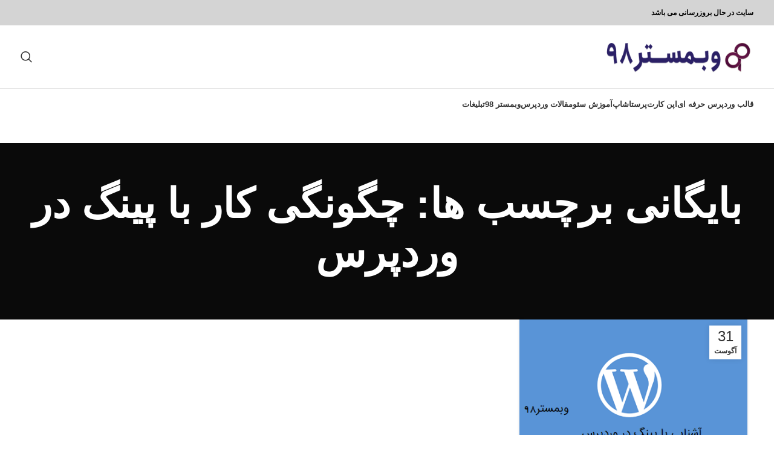

--- FILE ---
content_type: text/html; charset=UTF-8
request_url: https://webmaster98.com/tag/%DA%86%DA%AF%D9%88%D9%86%DA%AF%DB%8C-%DA%A9%D8%A7%D8%B1-%D8%A8%D8%A7-%D9%BE%DB%8C%D9%86%DA%AF-%D8%AF%D8%B1-%D9%88%D8%B1%D8%AF%D9%BE%D8%B1%D8%B3/
body_size: 11771
content:
<!DOCTYPE html><html dir="rtl" lang="fa-IR"><head><script data-no-optimize="1">var litespeed_docref=sessionStorage.getItem("litespeed_docref");litespeed_docref&&(Object.defineProperty(document,"referrer",{get:function(){return litespeed_docref}}),sessionStorage.removeItem("litespeed_docref"));</script> <meta charset="UTF-8"><link data-optimized="2" rel="stylesheet" href="https://webmaster98.com/wp-content/litespeed/css/b5e85514936c9117a1a1f8467b54bb49.css?ver=f513b" /><link rel="profile" href="https://gmpg.org/xfn/11"><link rel="pingback" href="https://webmaster98.com/xmlrpc.php"><meta name='robots' content='index, follow, max-image-preview:large, max-snippet:-1, max-video-preview:-1' /><title>چگونگی کار با پینگ در وردپرس | وبمستر 98</title><link rel="canonical" href="https://webmaster98.com/tag/چگونگی-کار-با-پینگ-در-وردپرس/" /><meta property="og:locale" content="fa_IR" /><meta property="og:type" content="article" /><meta property="og:title" content="بایگانی‌های چگونگی کار با پینگ در وردپرس" /><meta property="og:url" content="https://webmaster98.com/tag/چگونگی-کار-با-پینگ-در-وردپرس/" /><meta property="og:site_name" content="وبمستر 98" /><meta property="og:image" content="https://webmaster98.com/wp-content/uploads/webmaster.png" /><meta property="og:image:width" content="460" /><meta property="og:image:height" content="381" /><meta property="og:image:type" content="image/png" /><meta name="twitter:card" content="summary_large_image" /> <script type="application/ld+json" class="yoast-schema-graph">{"@context":"https://schema.org","@graph":[{"@type":"CollectionPage","@id":"https://webmaster98.com/tag/%da%86%da%af%d9%88%d9%86%da%af%db%8c-%da%a9%d8%a7%d8%b1-%d8%a8%d8%a7-%d9%be%db%8c%d9%86%da%af-%d8%af%d8%b1-%d9%88%d8%b1%d8%af%d9%be%d8%b1%d8%b3/","url":"https://webmaster98.com/tag/%da%86%da%af%d9%88%d9%86%da%af%db%8c-%da%a9%d8%a7%d8%b1-%d8%a8%d8%a7-%d9%be%db%8c%d9%86%da%af-%d8%af%d8%b1-%d9%88%d8%b1%d8%af%d9%be%d8%b1%d8%b3/","name":"چگونگی کار با پینگ در وردپرس | وبمستر 98","isPartOf":{"@id":"https://webmaster98.com/#website"},"primaryImageOfPage":{"@id":"https://webmaster98.com/tag/%da%86%da%af%d9%88%d9%86%da%af%db%8c-%da%a9%d8%a7%d8%b1-%d8%a8%d8%a7-%d9%be%db%8c%d9%86%da%af-%d8%af%d8%b1-%d9%88%d8%b1%d8%af%d9%be%d8%b1%d8%b3/#primaryimage"},"image":{"@id":"https://webmaster98.com/tag/%da%86%da%af%d9%88%d9%86%da%af%db%8c-%da%a9%d8%a7%d8%b1-%d8%a8%d8%a7-%d9%be%db%8c%d9%86%da%af-%d8%af%d8%b1-%d9%88%d8%b1%d8%af%d9%be%d8%b1%d8%b3/#primaryimage"},"thumbnailUrl":"https://webmaster98.com/wp-content/uploads/awts-wpg2.png","breadcrumb":{"@id":"https://webmaster98.com/tag/%da%86%da%af%d9%88%d9%86%da%af%db%8c-%da%a9%d8%a7%d8%b1-%d8%a8%d8%a7-%d9%be%db%8c%d9%86%da%af-%d8%af%d8%b1-%d9%88%d8%b1%d8%af%d9%be%d8%b1%d8%b3/#breadcrumb"},"inLanguage":"fa-IR"},{"@type":"ImageObject","inLanguage":"fa-IR","@id":"https://webmaster98.com/tag/%da%86%da%af%d9%88%d9%86%da%af%db%8c-%da%a9%d8%a7%d8%b1-%d8%a8%d8%a7-%d9%be%db%8c%d9%86%da%af-%d8%af%d8%b1-%d9%88%d8%b1%d8%af%d9%be%d8%b1%d8%b3/#primaryimage","url":"https://webmaster98.com/wp-content/uploads/awts-wpg2.png","contentUrl":"https://webmaster98.com/wp-content/uploads/awts-wpg2.png","width":"422","height":"250","caption":"آشنایی با پینگ(Ping) در وردپرس"},{"@type":"BreadcrumbList","@id":"https://webmaster98.com/tag/%da%86%da%af%d9%88%d9%86%da%af%db%8c-%da%a9%d8%a7%d8%b1-%d8%a8%d8%a7-%d9%be%db%8c%d9%86%da%af-%d8%af%d8%b1-%d9%88%d8%b1%d8%af%d9%be%d8%b1%d8%b3/#breadcrumb","itemListElement":[{"@type":"ListItem","position":1,"name":"خانه","item":"https://webmaster98.com/"},{"@type":"ListItem","position":2,"name":"چگونگی کار با پینگ در وردپرس"}]},{"@type":"WebSite","@id":"https://webmaster98.com/#website","url":"https://webmaster98.com/","name":"وبمستر 98","description":"وبمستر 98 مرکز ارائه خدمات قالب وردپرس ، قالب اپن کارت ، قالب پرستاشاپ ، آموزش سئو و فیلم آموزش سئو و آموزش وردپرس","publisher":{"@id":"https://webmaster98.com/#organization"},"potentialAction":[{"@type":"SearchAction","target":{"@type":"EntryPoint","urlTemplate":"https://webmaster98.com/?s={search_term_string}"},"query-input":{"@type":"PropertyValueSpecification","valueRequired":true,"valueName":"search_term_string"}}],"inLanguage":"fa-IR"},{"@type":"Organization","@id":"https://webmaster98.com/#organization","name":"وبمستر 98","url":"https://webmaster98.com/","logo":{"@type":"ImageObject","inLanguage":"fa-IR","@id":"https://webmaster98.com/#/schema/logo/image/","url":"https://webmaster98.com/wp-content/uploads/webmaster.png","contentUrl":"https://webmaster98.com/wp-content/uploads/webmaster.png","width":460,"height":381,"caption":"وبمستر 98"},"image":{"@id":"https://webmaster98.com/#/schema/logo/image/"},"sameAs":["https://www.facebook.com/webmaster98official/"]}]}</script> <link rel='dns-prefetch' href='//fonts.googleapis.com' /> <script type="litespeed/javascript" data-src="https://webmaster98.com/wp-includes/js/jquery/jquery.min.js" id="jquery-core-js"></script> <link rel="https://api.w.org/" href="https://webmaster98.com/wp-json/" /><link rel="alternate" title="JSON" type="application/json" href="https://webmaster98.com/wp-json/wp/v2/tags/2514" /><link rel="EditURI" type="application/rsd+xml" title="RSD" href="https://webmaster98.com/xmlrpc.php?rsd" /><meta name="viewport" content="width=device-width, initial-scale=1.0, maximum-scale=1.0, user-scalable=no"><meta name="generator" content="Elementor 3.28.3; features: e_font_icon_svg, additional_custom_breakpoints, e_local_google_fonts; settings: css_print_method-external, google_font-enabled, font_display-swap"></head><body data-rsssl=1 class="rtl archive tag tag-2514 wrapper-full-width  categories-accordion-on woodmart-archive-blog woodmart-ajax-shop-on offcanvas-sidebar-mobile offcanvas-sidebar-tablet sticky-toolbar-on elementor-default elementor-kit-15599"><div class="website-wrapper"><header class="whb-header whb-default_header whb-sticky-shadow whb-scroll-stick whb-sticky-real"><div class="whb-main-header"><div class="whb-row whb-top-bar whb-not-sticky-row whb-with-bg whb-without-border whb-color-dark whb-with-shadow whb-flex-flex-middle"><div class="container"><div class="whb-flex-row whb-top-bar-inner"><div class="whb-column whb-col-left whb-visible-lg"><div class="wd-header-text set-cont-mb-s reset-last-child "><span style="color: #000000;"><strong>سایت در حال بروزرسانی می باشد</strong></span></div></div><div class="whb-column whb-col-center whb-visible-lg whb-empty-column"></div><div class="whb-column whb-col-right whb-visible-lg"><div class=" wd-social-icons icons-design-default icons-size-small color-scheme-light social-share social-form-circle text-center">
<a rel="noopener noreferrer nofollow" href="https://www.facebook.com/sharer/sharer.php?u=https://webmaster98.com/ping-in-wordpress/" target="_blank" class=" wd-social-icon social-facebook" aria-label="Facebook social link">
<span class="wd-icon"></span>
</a>
<a rel="noopener noreferrer nofollow" href="https://twitter.com/share?url=https://webmaster98.com/ping-in-wordpress/" target="_blank" class=" wd-social-icon social-twitter" aria-label="Twitter social link">
<span class="wd-icon"></span>
</a>
<a rel="noopener noreferrer nofollow" href="https://pinterest.com/pin/create/button/?url=https://webmaster98.com/ping-in-wordpress/&media=https://webmaster98.com/wp-content/uploads/awts-wpg2.png&description=%D8%A2%D8%B4%D9%86%D8%A7%DB%8C%DB%8C+%D8%A8%D8%A7+%D9%BE%DB%8C%D9%86%DA%AF%28Ping%29+%D8%AF%D8%B1+%D9%88%D8%B1%D8%AF%D9%BE%D8%B1%D8%B3" target="_blank" class=" wd-social-icon social-pinterest" aria-label="Pinterest social link">
<span class="wd-icon"></span>
</a>
<a rel="noopener noreferrer nofollow" href="https://www.linkedin.com/shareArticle?mini=true&url=https://webmaster98.com/ping-in-wordpress/" target="_blank" class=" wd-social-icon social-linkedin" aria-label="Linkedin social link">
<span class="wd-icon"></span>
</a>
<a rel="noopener noreferrer nofollow" href="https://telegram.me/share/url?url=https://webmaster98.com/ping-in-wordpress/" target="_blank" class=" wd-social-icon social-tg" aria-label="پیوند تلگرام">
<span class="wd-icon"></span>
</a></div></div><div class="whb-column whb-col-mobile whb-hidden-lg"><div class=" wd-social-icons icons-design-default icons-size-small color-scheme-light social-share social-form-circle text-center">
<a rel="noopener noreferrer nofollow" href="https://www.facebook.com/sharer/sharer.php?u=https://webmaster98.com/ping-in-wordpress/" target="_blank" class=" wd-social-icon social-facebook" aria-label="Facebook social link">
<span class="wd-icon"></span>
</a>
<a rel="noopener noreferrer nofollow" href="https://twitter.com/share?url=https://webmaster98.com/ping-in-wordpress/" target="_blank" class=" wd-social-icon social-twitter" aria-label="Twitter social link">
<span class="wd-icon"></span>
</a>
<a rel="noopener noreferrer nofollow" href="https://pinterest.com/pin/create/button/?url=https://webmaster98.com/ping-in-wordpress/&media=https://webmaster98.com/wp-content/uploads/awts-wpg2.png&description=%D8%A2%D8%B4%D9%86%D8%A7%DB%8C%DB%8C+%D8%A8%D8%A7+%D9%BE%DB%8C%D9%86%DA%AF%28Ping%29+%D8%AF%D8%B1+%D9%88%D8%B1%D8%AF%D9%BE%D8%B1%D8%B3" target="_blank" class=" wd-social-icon social-pinterest" aria-label="Pinterest social link">
<span class="wd-icon"></span>
</a>
<a rel="noopener noreferrer nofollow" href="https://www.linkedin.com/shareArticle?mini=true&url=https://webmaster98.com/ping-in-wordpress/" target="_blank" class=" wd-social-icon social-linkedin" aria-label="Linkedin social link">
<span class="wd-icon"></span>
</a>
<a rel="noopener noreferrer nofollow" href="https://telegram.me/share/url?url=https://webmaster98.com/ping-in-wordpress/" target="_blank" class=" wd-social-icon social-tg" aria-label="پیوند تلگرام">
<span class="wd-icon"></span>
</a></div></div></div></div></div><div class="whb-row whb-general-header whb-not-sticky-row whb-without-bg whb-border-fullwidth whb-color-dark whb-flex-flex-middle"><div class="container"><div class="whb-flex-row whb-general-header-inner"><div class="whb-column whb-col-left whb-visible-lg"><div class="site-logo">
<a href="https://webmaster98.com/" class="wd-logo wd-main-logo" rel="home">
<img data-lazyloaded="1" src="[data-uri]" width="634" height="152" data-src="https://webmaster98.com/wp-content/uploads/2024/08/logo.png" alt="وبمستر 98" style="max-width: 250px;" />	</a></div></div><div class="whb-column whb-col-center whb-visible-lg whb-empty-column"></div><div class="whb-column whb-col-right whb-visible-lg"><div class="wd-header-search wd-tools-element wd-design-1 wd-style-icon wd-display-full-screen whb-duljtjrl87kj7pmuut6b" title="جستجو">
<a href="javascript:void(0);" aria-label="جستجو">
<span class="wd-tools-icon">
</span><span class="wd-tools-text">
جستجو			</span></a></div></div><div class="whb-column whb-mobile-left whb-hidden-lg"><div class="wd-tools-element wd-header-mobile-nav wd-style-text wd-design-1 whb-wn5z894j1g5n0yp3eeuz">
<a href="#" rel="nofollow" aria-label="Open mobile menu">
<span class="wd-tools-icon">
</span><span class="wd-tools-text">منو</span></a></div></div><div class="whb-column whb-mobile-center whb-hidden-lg"><div class="site-logo">
<a href="https://webmaster98.com/" class="wd-logo wd-main-logo" rel="home">
<img data-lazyloaded="1" src="[data-uri]" width="634" height="152" data-src="https://webmaster98.com/wp-content/uploads/2024/08/logo.png" alt="وبمستر 98" style="max-width: 140px;" />	</a></div></div><div class="whb-column whb-mobile-right whb-hidden-lg whb-empty-column"></div></div></div></div><div class="whb-row whb-header-bottom whb-not-sticky-row whb-without-bg whb-without-border whb-color-dark whb-hidden-mobile whb-flex-flex-middle"><div class="container"><div class="whb-flex-row whb-header-bottom-inner"><div class="whb-column whb-col-left whb-visible-lg"><div class="wd-header-nav wd-header-main-nav text-left wd-design-1" role="navigation" aria-label="منوی اصلی"><ul id="menu-%d9%85%d9%86%d9%88%db%8c-%d8%a7%d8%b5%d9%84%db%8c" class="menu wd-nav wd-nav-main wd-style-default wd-gap-s"><li id="menu-item-2501" class="menu-item menu-item-type-taxonomy menu-item-object-category menu-item-has-children menu-item-2501 item-level-0 menu-simple-dropdown wd-event-hover" ><a href="https://webmaster98.com/wordpress-theme/" class="woodmart-nav-link"><span class="nav-link-text">قالب وردپرس حرفه ای</span></a><div class="color-scheme-dark wd-design-default wd-dropdown-menu wd-dropdown"><div class="container"><ul class="wd-sub-menu color-scheme-dark"><li id="menu-item-6377" class="menu-item menu-item-type-taxonomy menu-item-object-category menu-item-has-children menu-item-6377 item-level-1 wd-event-hover" ><a href="https://webmaster98.com/wordpress-theme/" class="woodmart-nav-link">قالب های ویژه وردپرس</a><ul class="sub-sub-menu wd-dropdown"><li id="menu-item-2504" class="menu-item menu-item-type-taxonomy menu-item-object-category menu-item-2504 item-level-2 wd-event-hover" ><a href="https://webmaster98.com/wordpress-theme/multi-purpose-wordpress-theme/" class="woodmart-nav-link">قالب وردپرس چند منظوره</a></li><li id="menu-item-2508" class="menu-item menu-item-type-taxonomy menu-item-object-category menu-item-2508 item-level-2 wd-event-hover" ><a href="https://webmaster98.com/wordpress-theme/ecommerce-wordpress-theme/" class="woodmart-nav-link">قالب وردپرس فروشگاهی</a></li><li id="menu-item-2507" class="menu-item menu-item-type-taxonomy menu-item-object-category menu-item-2507 item-level-2 wd-event-hover" ><a href="https://webmaster98.com/wordpress-theme/corporate-wordpress-theme/" class="woodmart-nav-link">قالب وردپرس شرکتی</a></li><li id="menu-item-2509" class="menu-item menu-item-type-taxonomy menu-item-object-category menu-item-2509 item-level-2 wd-event-hover" ><a href="https://webmaster98.com/wordpress-theme/magazine-wordpress-theme/" class="woodmart-nav-link">قالب وردپرس مجله خبری</a></li></ul></li><li id="menu-item-2505" class="menu-item menu-item-type-taxonomy menu-item-object-category menu-item-has-children menu-item-2505 item-level-1 wd-event-hover" ><a href="https://webmaster98.com/wordpress-theme/news-wordpress-theme/" class="woodmart-nav-link">قالب وردپرس خبری</a><ul class="sub-sub-menu wd-dropdown"><li id="menu-item-2503" class="menu-item menu-item-type-taxonomy menu-item-object-category menu-item-2503 item-level-2 wd-event-hover" ><a href="https://webmaster98.com/wordpress-theme/landing-wordpress-theme/" class="woodmart-nav-link">قالب فرود و لندینگ</a></li><li id="menu-item-2506" class="menu-item menu-item-type-taxonomy menu-item-object-category menu-item-2506 item-level-2 wd-event-hover" ><a href="https://webmaster98.com/wordpress-theme/personal-wordpress-theme/" class="woodmart-nav-link">قالب وردپرس شخصی</a></li><li id="menu-item-2510" class="menu-item menu-item-type-taxonomy menu-item-object-category menu-item-2510 item-level-2 wd-event-hover" ><a href="https://webmaster98.com/wordpress-theme/blog-wordpress-theme/" class="woodmart-nav-link">قالب وردپرس وبلاگی</a></li><li id="menu-item-2502" class="menu-item menu-item-type-taxonomy menu-item-object-category menu-item-2502 item-level-2 wd-event-hover" ><a href="https://webmaster98.com/wordpress-theme/free-wordpress-theme/" class="woodmart-nav-link">قالب رایگان وردپرس</a></li></ul></li></ul></div></div></li><li id="menu-item-2478" class="menu-item menu-item-type-taxonomy menu-item-object-category menu-item-has-children menu-item-2478 item-level-0 menu-simple-dropdown wd-event-hover" ><a href="https://webmaster98.com/opencart/" class="woodmart-nav-link"><span class="nav-link-text">اپن کارت</span></a><div class="color-scheme-dark wd-design-default wd-dropdown-menu wd-dropdown"><div class="container"><ul class="wd-sub-menu color-scheme-dark"><li id="menu-item-2479" class="menu-item menu-item-type-taxonomy menu-item-object-category menu-item-2479 item-level-1 wd-event-hover" ><a href="https://webmaster98.com/opencart/opencart-toturial/" class="woodmart-nav-link">آموزش اپن کارت</a></li><li id="menu-item-2480" class="menu-item menu-item-type-taxonomy menu-item-object-category menu-item-2480 item-level-1 wd-event-hover" ><a href="https://webmaster98.com/opencart/opencart-themes/" class="woodmart-nav-link">قالب اپن کارت</a></li><li id="menu-item-2481" class="menu-item menu-item-type-taxonomy menu-item-object-category menu-item-2481 item-level-1 wd-event-hover" ><a href="https://webmaster98.com/opencart/opencart-free-theme/" class="woodmart-nav-link">قالب رایگان اپن کارت</a></li><li id="menu-item-2482" class="menu-item menu-item-type-taxonomy menu-item-object-category menu-item-2482 item-level-1 wd-event-hover" ><a href="https://webmaster98.com/opencart/opencart-modules/" class="woodmart-nav-link">ماژول اپن کارت</a></li></ul></div></div></li><li id="menu-item-2484" class="menu-item menu-item-type-taxonomy menu-item-object-category menu-item-has-children menu-item-2484 item-level-0 menu-simple-dropdown wd-event-hover" ><a href="https://webmaster98.com/perestashop/" class="woodmart-nav-link"><span class="nav-link-text">پرستاشاپ</span></a><div class="color-scheme-dark wd-design-default wd-dropdown-menu wd-dropdown"><div class="container"><ul class="wd-sub-menu color-scheme-dark"><li id="menu-item-2485" class="menu-item menu-item-type-taxonomy menu-item-object-category menu-item-2485 item-level-1 wd-event-hover" ><a href="https://webmaster98.com/perestashop/prestashop-toturial/" class="woodmart-nav-link">آموزش پرستاشاپ</a></li><li id="menu-item-2486" class="menu-item menu-item-type-taxonomy menu-item-object-category menu-item-2486 item-level-1 wd-event-hover" ><a href="https://webmaster98.com/perestashop/prestashop-theme/" class="woodmart-nav-link">قالب پرستاشاپ</a></li><li id="menu-item-2487" class="menu-item menu-item-type-taxonomy menu-item-object-category menu-item-2487 item-level-1 wd-event-hover" ><a href="https://webmaster98.com/perestashop/free-prestashop-theme/" class="woodmart-nav-link">قالب رایگان پرستاشاپ</a></li><li id="menu-item-2488" class="menu-item menu-item-type-taxonomy menu-item-object-category menu-item-2488 item-level-1 wd-event-hover" ><a href="https://webmaster98.com/perestashop/prestashop-addon/" class="woodmart-nav-link">ماژول پرستاشاپ</a></li></ul></div></div></li><li id="menu-item-2491" class="menu-item menu-item-type-taxonomy menu-item-object-category menu-item-has-children menu-item-2491 item-level-0 menu-simple-dropdown wd-event-hover" ><a href="https://webmaster98.com/seo/" class="woodmart-nav-link"><span class="nav-link-text">آموزش سئو</span></a><div class="color-scheme-dark wd-design-default wd-dropdown-menu wd-dropdown"><div class="container"><ul class="wd-sub-menu color-scheme-dark"><li id="menu-item-2497" class="menu-item menu-item-type-taxonomy menu-item-object-category menu-item-2497 item-level-1 wd-event-hover" ><a href="https://webmaster98.com/seo/seo-learning-video/" class="woodmart-nav-link">فیلم آموزش سئو</a></li><li id="menu-item-2496" class="menu-item menu-item-type-taxonomy menu-item-object-category menu-item-2496 item-level-1 wd-event-hover" ><a href="https://webmaster98.com/seo/seo-techniques/" class="woodmart-nav-link">تکنیک های سئو</a></li><li id="menu-item-2494" class="menu-item menu-item-type-taxonomy menu-item-object-category menu-item-2494 item-level-1 wd-event-hover" ><a href="https://webmaster98.com/seo/woocommerce-seo-learning/" class="woodmart-nav-link">آموزش سئو ووکامرس</a></li><li id="menu-item-2492" class="menu-item menu-item-type-taxonomy menu-item-object-category menu-item-2492 item-level-1 wd-event-hover" ><a href="https://webmaster98.com/seo/opencart-seo-learning/" class="woodmart-nav-link">آموزش سئو اپن کارت</a></li><li id="menu-item-2493" class="menu-item menu-item-type-taxonomy menu-item-object-category menu-item-2493 item-level-1 wd-event-hover" ><a href="https://webmaster98.com/seo/prestashop-seo-learning/" class="woodmart-nav-link">آموزش سئو پرستاشاپ</a></li><li id="menu-item-2495" class="menu-item menu-item-type-taxonomy menu-item-object-category menu-item-2495 item-level-1 wd-event-hover" ><a href="https://webmaster98.com/seo/seo-tools/" class="woodmart-nav-link">ابزار سئو</a></li></ul></div></div></li><li id="menu-item-2511" class="menu-item menu-item-type-taxonomy menu-item-object-category menu-item-has-children menu-item-2511 item-level-0 menu-simple-dropdown wd-event-hover" ><a href="https://webmaster98.com/wordpress/" class="woodmart-nav-link"><span class="nav-link-text">مقالات وردپرس</span></a><div class="color-scheme-dark wd-design-default wd-dropdown-menu wd-dropdown"><div class="container"><ul class="wd-sub-menu color-scheme-dark"><li id="menu-item-2513" class="menu-item menu-item-type-taxonomy menu-item-object-category menu-item-2513 item-level-1 wd-event-hover" ><a href="https://webmaster98.com/wordpress/wordpress-tutorial-video/" class="woodmart-nav-link">فیلم آموزش وردپرس</a></li><li id="menu-item-2514" class="menu-item menu-item-type-taxonomy menu-item-object-category menu-item-2514 item-level-1 wd-event-hover" ><a href="https://webmaster98.com/wordpress/wordpress-theme-review/" class="woodmart-nav-link">نقد و بررسی قالب های وردپرس</a></li><li id="menu-item-2512" class="menu-item menu-item-type-taxonomy menu-item-object-category menu-item-2512 item-level-1 wd-event-hover" ><a href="https://webmaster98.com/wordpress/wordpress-tutorial/" class="woodmart-nav-link">آموزش وردپرس</a></li></ul></div></div></li><li id="menu-item-12900" class="menu-item menu-item-type-custom menu-item-object-custom menu-item-has-children menu-item-12900 item-level-0 menu-simple-dropdown wd-event-hover" ><a href="#" class="woodmart-nav-link"><span class="nav-link-text">وبمستر 98</span></a><div class="color-scheme-dark wd-design-default wd-dropdown-menu wd-dropdown"><div class="container"><ul class="wd-sub-menu color-scheme-dark"><li id="menu-item-12907" class="menu-item menu-item-type-custom menu-item-object-custom menu-item-12907 item-level-1 wd-event-hover" ><a href="http://user.webmaster98.com/" class="woodmart-nav-link">ناحیه کاربری / پشتیبانی</a></li><li id="menu-item-12901" class="menu-item menu-item-type-post_type menu-item-object-page menu-item-12901 item-level-1 wd-event-hover" ><a href="https://webmaster98.com/contact-us/" class="woodmart-nav-link">تماس با ما / شکایت از کارمندان</a></li><li id="menu-item-12910" class="menu-item menu-item-type-post_type menu-item-object-page menu-item-12910 item-level-1 wd-event-hover" ><a href="https://webmaster98.com/advice/" class="woodmart-nav-link">مشاوره خرید</a></li><li id="menu-item-12902" class="menu-item menu-item-type-post_type menu-item-object-page menu-item-12902 item-level-1 wd-event-hover" ><a href="https://webmaster98.com/about-us/" class="woodmart-nav-link">درباره ما</a></li><li id="menu-item-12918" class="menu-item menu-item-type-post_type menu-item-object-page menu-item-privacy-policy menu-item-12918 item-level-1 wd-event-hover" ><a href="https://webmaster98.com/terms/" class="woodmart-nav-link">شرایط خدمات</a></li><li id="menu-item-12919" class="menu-item menu-item-type-post_type menu-item-object-page menu-item-12919 item-level-1 wd-event-hover" ><a href="https://webmaster98.com/employ/" class="woodmart-nav-link">همکاری با ما</a></li></ul></div></div></li><li id="menu-item-15218" class="menu-item menu-item-type-post_type menu-item-object-page menu-item-15218 item-level-0 menu-simple-dropdown wd-event-hover" ><a href="https://webmaster98.com/ads/" class="woodmart-nav-link"><span class="nav-link-text">تبلیغات</span></a></li></ul></div></div><div class="whb-column whb-col-center whb-visible-lg whb-empty-column"></div><div class="whb-column whb-col-right whb-visible-lg whb-empty-column"></div><div class="whb-column whb-col-mobile whb-hidden-lg whb-empty-column"></div></div></div></div></div></header><div class="main-page-wrapper"><div class="page-title  page-title-default title-size-default title-design-centered color-scheme-light title-blog" style=""><div class="container"><h1 class="entry-title title">بایگانی برچسب ها: چگونگی کار با پینگ در وردپرس</h1><div class="breadcrumbs"><a href="https://webmaster98.com/" rel="v:url" property="v:title">خانه</a> &raquo; <span class="current">نوشته های برچسب &quot;چگونگی کار با پینگ در وردپرس&quot;</span></div></div></div><div class="container"><div class="row content-layout-wrapper align-items-start"><div class="site-content col-lg-12 col-12 col-md-12" role="main"><div class="wd-blog-holder blog-pagination-pagination masonry-container wd-spacing-20 row" id="697ce86272b8f" data-paged="1" data-source="main_loop"><article id="post-10444" class="blog-design-masonry blog-post-loop blog-style-bg wd-add-shadow  col-lg-4 col-md-4 col-sm-6 col-12 post-10444 post type-post status-publish format-standard has-post-thumbnail hentry category-wordpress-tutorial tag-2513 tag-478 tag-2511 tag-2514 tag-2512"><div class="article-inner"><header class="entry-header"><figure id="carousel-160" class="entry-thumbnail" data-owl-carousel data-hide_pagination_control="yes" data-desktop="1" data-tablet="1" data-tablet_landscape="1" data-mobile="1"><div class="post-img-wrapp">
<a href="https://webmaster98.com/ping-in-wordpress/">
<img data-lazyloaded="1" src="[data-uri]" fetchpriority="high" width="422" height="250" data-src="https://webmaster98.com/wp-content/uploads/awts-wpg2.png" class="attachment-large size-large" alt="آشنایی با پینگ(Ping) در وردپرس" decoding="async" data-srcset="https://webmaster98.com/wp-content/uploads/awts-wpg2.png 422w, https://webmaster98.com/wp-content/uploads/awts-wpg2-300x178.png 300w" data-sizes="(max-width: 422px) 100vw, 422px" />								</a></div><div class="post-image-mask">
<span></span></div></figure><div class="post-date wd-post-date wd-style-with-bg" onclick="">
<span class="post-date-day">
31				</span>
<span class="post-date-month">
آگوست				</span></div></header><div class="article-body-container"><div class="meta-categories-wrapp"><div class="meta-post-categories wd-post-cat wd-style-with-bg"><a href="https://webmaster98.com/wordpress/wordpress-tutorial/" rel="category tag">آموزش وردپرس</a></div></div><h3 class="wd-entities-title title post-title">
<a href="https://webmaster98.com/ping-in-wordpress/" rel="bookmark">آشنایی با پینگ(Ping) در وردپرس</a></h3><div class="entry-meta wd-entry-meta"><ul class="entry-meta-list"><li class="modified-date">
<time class="updated" datetime="2018-01-26T17:15:25+03:30">
ژانویه 26, 2018		</time></li><li class="meta-author">
<span>توسط</span>
<img data-lazyloaded="1" src="[data-uri]" alt='author-avatar' data-src='https://webmaster98.com/wp-content/litespeed/avatar/783e8f90109e3b2d682f532152c5ecf9.jpg?ver=1769592910' data-srcset='https://webmaster98.com/wp-content/litespeed/avatar/32a4c9bc1efd018962791db71c04335a.jpg?ver=1769592910 2x' class='avatar avatar-32 photo' height='32' width='32' decoding='async'/>
<a href="https://webmaster98.com/author/mersadkazemmi/" rel="author">
<span class="vcard author author_name">
<span class="fn">مرصاد کاظمی</span>
</span>
</a></li><li class="meta-reply">
<a href="https://webmaster98.com/ping-in-wordpress/#respond"><span class="replies-count">0</span> <span class="replies-count-label">دیدگاه</span></a></li></ul></div><div class="hovered-social-icons wd-tltp wd-tltp-top"><div class="wd-tooltip-label"><div class=" wd-social-icons icons-design-default icons-size-small color-scheme-light social-share social-form-circle text-center">
<a rel="noopener noreferrer nofollow" href="https://www.facebook.com/sharer/sharer.php?u=https://webmaster98.com/ping-in-wordpress/" target="_blank" class=" wd-social-icon social-facebook" aria-label="Facebook social link">
<span class="wd-icon"></span>
</a>
<a rel="noopener noreferrer nofollow" href="https://twitter.com/share?url=https://webmaster98.com/ping-in-wordpress/" target="_blank" class=" wd-social-icon social-twitter" aria-label="Twitter social link">
<span class="wd-icon"></span>
</a>
<a rel="noopener noreferrer nofollow" href="https://pinterest.com/pin/create/button/?url=https://webmaster98.com/ping-in-wordpress/&media=https://webmaster98.com/wp-content/uploads/awts-wpg2.png&description=%D8%A2%D8%B4%D9%86%D8%A7%DB%8C%DB%8C+%D8%A8%D8%A7+%D9%BE%DB%8C%D9%86%DA%AF%28Ping%29+%D8%AF%D8%B1+%D9%88%D8%B1%D8%AF%D9%BE%D8%B1%D8%B3" target="_blank" class=" wd-social-icon social-pinterest" aria-label="Pinterest social link">
<span class="wd-icon"></span>
</a>
<a rel="noopener noreferrer nofollow" href="https://www.linkedin.com/shareArticle?mini=true&url=https://webmaster98.com/ping-in-wordpress/" target="_blank" class=" wd-social-icon social-linkedin" aria-label="Linkedin social link">
<span class="wd-icon"></span>
</a>
<a rel="noopener noreferrer nofollow" href="https://telegram.me/share/url?url=https://webmaster98.com/ping-in-wordpress/" target="_blank" class=" wd-social-icon social-tg" aria-label="پیوند تلگرام">
<span class="wd-icon"></span>
</a></div></div></div><div class="entry-content wd-entry-content">
حتما این سوال برایتان پیش می آید که پینگ در وردپرس چیست؟برای چه استفاده می شود؟ چطور میتوان از آن در وردپرس بهره برد؟در ادامه ی همین مط...</div><p class="read-more-section">
<a class="btn-read-more more-link" href="https://webmaster98.com/ping-in-wordpress/">ادامه مطلب</a></p></div></div></article></div></div></div></div></div><div class="wd-prefooter"><div class="container"></div></div><footer class="footer-container color-scheme-dark"><div class="copyrights-wrapper copyrights-two-columns"><div class="container"><div class="min-footer"><div class="col-left set-cont-mb-s reset-last-child">
<i class="fa fa-copyright"></i> تمامی حقوق برای وبمستر۹۸ محفوظ می باشد.</div><div class="col-right set-cont-mb-s reset-last-child">
<img data-lazyloaded="1" src="[data-uri]" width="255" height="22" data-src="https://webmaster98.com/wp-content/themes/woodmart/images/payments.png" alt="payments"></div></div></div></div></footer></div><div class="wd-close-side wd-fill"></div>
<a href="#" class="scrollToTop" aria-label="دکمه اسکرول به بالا"></a><div class="mobile-nav wd-side-hidden wd-left"><div class="wd-search-form"><form role="search" method="get" class="searchform  wd-cat-style-bordered woodmart-ajax-search" action="https://webmaster98.com/"  data-thumbnail="1" data-price="1" data-post_type="any" data-count="20" data-sku="0" data-symbols_count="3">
<input type="text" class="s" placeholder="جستجو برای نوشته ها" value="" name="s" aria-label="جستجو" title="جستجو برای نوشته ها" required/>
<input type="hidden" name="post_type" value="any">
<button type="submit" class="searchsubmit">
<span>
جستجو						</span>
</button></form><div class="search-results-wrapper"><div class="wd-dropdown-results wd-scroll wd-dropdown"><div class="wd-scroll-content"></div></div></div></div><ul class="wd-nav wd-nav-mob-tab wd-style-underline"><li class="mobile-tab-title mobile-pages-title  wd-active" data-menu="pages">
<a href="#" rel="nofollow noopener">
<span class="nav-link-text">
منو							</span>
</a></li><li class="mobile-tab-title mobile-categories-title " data-menu="categories">
<a href="#" rel="nofollow noopener">
<span class="nav-link-text">
دسته بندی ها							</span>
</a></li></ul><ul id="menu-%d9%85%d9%86%d9%88%db%8c-%d8%a7%d8%b5%d9%84%db%8c-1" class="mobile-categories-menu wd-nav wd-nav-mobile"><li class="menu-item menu-item-type-taxonomy menu-item-object-category menu-item-has-children menu-item-2501 item-level-0" ><a href="https://webmaster98.com/wordpress-theme/" class="woodmart-nav-link"><span class="nav-link-text">قالب وردپرس حرفه ای</span></a><ul class="wd-sub-menu"><li class="menu-item menu-item-type-taxonomy menu-item-object-category menu-item-has-children menu-item-6377 item-level-1" ><a href="https://webmaster98.com/wordpress-theme/" class="woodmart-nav-link">قالب های ویژه وردپرس</a><ul class="sub-sub-menu"><li class="menu-item menu-item-type-taxonomy menu-item-object-category menu-item-2504 item-level-2" ><a href="https://webmaster98.com/wordpress-theme/multi-purpose-wordpress-theme/" class="woodmart-nav-link">قالب وردپرس چند منظوره</a></li><li class="menu-item menu-item-type-taxonomy menu-item-object-category menu-item-2508 item-level-2" ><a href="https://webmaster98.com/wordpress-theme/ecommerce-wordpress-theme/" class="woodmart-nav-link">قالب وردپرس فروشگاهی</a></li><li class="menu-item menu-item-type-taxonomy menu-item-object-category menu-item-2507 item-level-2" ><a href="https://webmaster98.com/wordpress-theme/corporate-wordpress-theme/" class="woodmart-nav-link">قالب وردپرس شرکتی</a></li><li class="menu-item menu-item-type-taxonomy menu-item-object-category menu-item-2509 item-level-2" ><a href="https://webmaster98.com/wordpress-theme/magazine-wordpress-theme/" class="woodmart-nav-link">قالب وردپرس مجله خبری</a></li></ul></li><li class="menu-item menu-item-type-taxonomy menu-item-object-category menu-item-has-children menu-item-2505 item-level-1" ><a href="https://webmaster98.com/wordpress-theme/news-wordpress-theme/" class="woodmart-nav-link">قالب وردپرس خبری</a><ul class="sub-sub-menu"><li class="menu-item menu-item-type-taxonomy menu-item-object-category menu-item-2503 item-level-2" ><a href="https://webmaster98.com/wordpress-theme/landing-wordpress-theme/" class="woodmart-nav-link">قالب فرود و لندینگ</a></li><li class="menu-item menu-item-type-taxonomy menu-item-object-category menu-item-2506 item-level-2" ><a href="https://webmaster98.com/wordpress-theme/personal-wordpress-theme/" class="woodmart-nav-link">قالب وردپرس شخصی</a></li><li class="menu-item menu-item-type-taxonomy menu-item-object-category menu-item-2510 item-level-2" ><a href="https://webmaster98.com/wordpress-theme/blog-wordpress-theme/" class="woodmart-nav-link">قالب وردپرس وبلاگی</a></li><li class="menu-item menu-item-type-taxonomy menu-item-object-category menu-item-2502 item-level-2" ><a href="https://webmaster98.com/wordpress-theme/free-wordpress-theme/" class="woodmart-nav-link">قالب رایگان وردپرس</a></li></ul></li></ul></li><li class="menu-item menu-item-type-taxonomy menu-item-object-category menu-item-has-children menu-item-2478 item-level-0" ><a href="https://webmaster98.com/opencart/" class="woodmart-nav-link"><span class="nav-link-text">اپن کارت</span></a><ul class="wd-sub-menu"><li class="menu-item menu-item-type-taxonomy menu-item-object-category menu-item-2479 item-level-1" ><a href="https://webmaster98.com/opencart/opencart-toturial/" class="woodmart-nav-link">آموزش اپن کارت</a></li><li class="menu-item menu-item-type-taxonomy menu-item-object-category menu-item-2480 item-level-1" ><a href="https://webmaster98.com/opencart/opencart-themes/" class="woodmart-nav-link">قالب اپن کارت</a></li><li class="menu-item menu-item-type-taxonomy menu-item-object-category menu-item-2481 item-level-1" ><a href="https://webmaster98.com/opencart/opencart-free-theme/" class="woodmart-nav-link">قالب رایگان اپن کارت</a></li><li class="menu-item menu-item-type-taxonomy menu-item-object-category menu-item-2482 item-level-1" ><a href="https://webmaster98.com/opencart/opencart-modules/" class="woodmart-nav-link">ماژول اپن کارت</a></li></ul></li><li class="menu-item menu-item-type-taxonomy menu-item-object-category menu-item-has-children menu-item-2484 item-level-0" ><a href="https://webmaster98.com/perestashop/" class="woodmart-nav-link"><span class="nav-link-text">پرستاشاپ</span></a><ul class="wd-sub-menu"><li class="menu-item menu-item-type-taxonomy menu-item-object-category menu-item-2485 item-level-1" ><a href="https://webmaster98.com/perestashop/prestashop-toturial/" class="woodmart-nav-link">آموزش پرستاشاپ</a></li><li class="menu-item menu-item-type-taxonomy menu-item-object-category menu-item-2486 item-level-1" ><a href="https://webmaster98.com/perestashop/prestashop-theme/" class="woodmart-nav-link">قالب پرستاشاپ</a></li><li class="menu-item menu-item-type-taxonomy menu-item-object-category menu-item-2487 item-level-1" ><a href="https://webmaster98.com/perestashop/free-prestashop-theme/" class="woodmart-nav-link">قالب رایگان پرستاشاپ</a></li><li class="menu-item menu-item-type-taxonomy menu-item-object-category menu-item-2488 item-level-1" ><a href="https://webmaster98.com/perestashop/prestashop-addon/" class="woodmart-nav-link">ماژول پرستاشاپ</a></li></ul></li><li class="menu-item menu-item-type-taxonomy menu-item-object-category menu-item-has-children menu-item-2491 item-level-0" ><a href="https://webmaster98.com/seo/" class="woodmart-nav-link"><span class="nav-link-text">آموزش سئو</span></a><ul class="wd-sub-menu"><li class="menu-item menu-item-type-taxonomy menu-item-object-category menu-item-2497 item-level-1" ><a href="https://webmaster98.com/seo/seo-learning-video/" class="woodmart-nav-link">فیلم آموزش سئو</a></li><li class="menu-item menu-item-type-taxonomy menu-item-object-category menu-item-2496 item-level-1" ><a href="https://webmaster98.com/seo/seo-techniques/" class="woodmart-nav-link">تکنیک های سئو</a></li><li class="menu-item menu-item-type-taxonomy menu-item-object-category menu-item-2494 item-level-1" ><a href="https://webmaster98.com/seo/woocommerce-seo-learning/" class="woodmart-nav-link">آموزش سئو ووکامرس</a></li><li class="menu-item menu-item-type-taxonomy menu-item-object-category menu-item-2492 item-level-1" ><a href="https://webmaster98.com/seo/opencart-seo-learning/" class="woodmart-nav-link">آموزش سئو اپن کارت</a></li><li class="menu-item menu-item-type-taxonomy menu-item-object-category menu-item-2493 item-level-1" ><a href="https://webmaster98.com/seo/prestashop-seo-learning/" class="woodmart-nav-link">آموزش سئو پرستاشاپ</a></li><li class="menu-item menu-item-type-taxonomy menu-item-object-category menu-item-2495 item-level-1" ><a href="https://webmaster98.com/seo/seo-tools/" class="woodmart-nav-link">ابزار سئو</a></li></ul></li><li class="menu-item menu-item-type-taxonomy menu-item-object-category menu-item-has-children menu-item-2511 item-level-0" ><a href="https://webmaster98.com/wordpress/" class="woodmart-nav-link"><span class="nav-link-text">مقالات وردپرس</span></a><ul class="wd-sub-menu"><li class="menu-item menu-item-type-taxonomy menu-item-object-category menu-item-2513 item-level-1" ><a href="https://webmaster98.com/wordpress/wordpress-tutorial-video/" class="woodmart-nav-link">فیلم آموزش وردپرس</a></li><li class="menu-item menu-item-type-taxonomy menu-item-object-category menu-item-2514 item-level-1" ><a href="https://webmaster98.com/wordpress/wordpress-theme-review/" class="woodmart-nav-link">نقد و بررسی قالب های وردپرس</a></li><li class="menu-item menu-item-type-taxonomy menu-item-object-category menu-item-2512 item-level-1" ><a href="https://webmaster98.com/wordpress/wordpress-tutorial/" class="woodmart-nav-link">آموزش وردپرس</a></li></ul></li><li class="menu-item menu-item-type-custom menu-item-object-custom menu-item-has-children menu-item-12900 item-level-0" ><a href="#" class="woodmart-nav-link"><span class="nav-link-text">وبمستر 98</span></a><ul class="wd-sub-menu"><li class="menu-item menu-item-type-custom menu-item-object-custom menu-item-12907 item-level-1" ><a href="http://user.webmaster98.com/" class="woodmart-nav-link">ناحیه کاربری / پشتیبانی</a></li><li class="menu-item menu-item-type-post_type menu-item-object-page menu-item-12901 item-level-1" ><a href="https://webmaster98.com/contact-us/" class="woodmart-nav-link">تماس با ما / شکایت از کارمندان</a></li><li class="menu-item menu-item-type-post_type menu-item-object-page menu-item-12910 item-level-1" ><a href="https://webmaster98.com/advice/" class="woodmart-nav-link">مشاوره خرید</a></li><li class="menu-item menu-item-type-post_type menu-item-object-page menu-item-12902 item-level-1" ><a href="https://webmaster98.com/about-us/" class="woodmart-nav-link">درباره ما</a></li><li class="menu-item menu-item-type-post_type menu-item-object-page menu-item-privacy-policy menu-item-12918 item-level-1" ><a href="https://webmaster98.com/terms/" class="woodmart-nav-link">شرایط خدمات</a></li><li class="menu-item menu-item-type-post_type menu-item-object-page menu-item-12919 item-level-1" ><a href="https://webmaster98.com/employ/" class="woodmart-nav-link">همکاری با ما</a></li></ul></li><li class="menu-item menu-item-type-post_type menu-item-object-page menu-item-15218 item-level-0" ><a href="https://webmaster98.com/ads/" class="woodmart-nav-link"><span class="nav-link-text">تبلیغات</span></a></li></ul><ul id="menu-%d9%85%d9%86%d9%88%db%8c-%d8%a7%d8%b5%d9%84%db%8c-2" class="mobile-pages-menu wd-nav wd-nav-mobile wd-active"><li class="menu-item menu-item-type-taxonomy menu-item-object-category menu-item-has-children menu-item-2501 item-level-0" ><a href="https://webmaster98.com/wordpress-theme/" class="woodmart-nav-link"><span class="nav-link-text">قالب وردپرس حرفه ای</span></a><ul class="wd-sub-menu"><li class="menu-item menu-item-type-taxonomy menu-item-object-category menu-item-has-children menu-item-6377 item-level-1" ><a href="https://webmaster98.com/wordpress-theme/" class="woodmart-nav-link">قالب های ویژه وردپرس</a><ul class="sub-sub-menu"><li class="menu-item menu-item-type-taxonomy menu-item-object-category menu-item-2504 item-level-2" ><a href="https://webmaster98.com/wordpress-theme/multi-purpose-wordpress-theme/" class="woodmart-nav-link">قالب وردپرس چند منظوره</a></li><li class="menu-item menu-item-type-taxonomy menu-item-object-category menu-item-2508 item-level-2" ><a href="https://webmaster98.com/wordpress-theme/ecommerce-wordpress-theme/" class="woodmart-nav-link">قالب وردپرس فروشگاهی</a></li><li class="menu-item menu-item-type-taxonomy menu-item-object-category menu-item-2507 item-level-2" ><a href="https://webmaster98.com/wordpress-theme/corporate-wordpress-theme/" class="woodmart-nav-link">قالب وردپرس شرکتی</a></li><li class="menu-item menu-item-type-taxonomy menu-item-object-category menu-item-2509 item-level-2" ><a href="https://webmaster98.com/wordpress-theme/magazine-wordpress-theme/" class="woodmart-nav-link">قالب وردپرس مجله خبری</a></li></ul></li><li class="menu-item menu-item-type-taxonomy menu-item-object-category menu-item-has-children menu-item-2505 item-level-1" ><a href="https://webmaster98.com/wordpress-theme/news-wordpress-theme/" class="woodmart-nav-link">قالب وردپرس خبری</a><ul class="sub-sub-menu"><li class="menu-item menu-item-type-taxonomy menu-item-object-category menu-item-2503 item-level-2" ><a href="https://webmaster98.com/wordpress-theme/landing-wordpress-theme/" class="woodmart-nav-link">قالب فرود و لندینگ</a></li><li class="menu-item menu-item-type-taxonomy menu-item-object-category menu-item-2506 item-level-2" ><a href="https://webmaster98.com/wordpress-theme/personal-wordpress-theme/" class="woodmart-nav-link">قالب وردپرس شخصی</a></li><li class="menu-item menu-item-type-taxonomy menu-item-object-category menu-item-2510 item-level-2" ><a href="https://webmaster98.com/wordpress-theme/blog-wordpress-theme/" class="woodmart-nav-link">قالب وردپرس وبلاگی</a></li><li class="menu-item menu-item-type-taxonomy menu-item-object-category menu-item-2502 item-level-2" ><a href="https://webmaster98.com/wordpress-theme/free-wordpress-theme/" class="woodmart-nav-link">قالب رایگان وردپرس</a></li></ul></li></ul></li><li class="menu-item menu-item-type-taxonomy menu-item-object-category menu-item-has-children menu-item-2478 item-level-0" ><a href="https://webmaster98.com/opencart/" class="woodmart-nav-link"><span class="nav-link-text">اپن کارت</span></a><ul class="wd-sub-menu"><li class="menu-item menu-item-type-taxonomy menu-item-object-category menu-item-2479 item-level-1" ><a href="https://webmaster98.com/opencart/opencart-toturial/" class="woodmart-nav-link">آموزش اپن کارت</a></li><li class="menu-item menu-item-type-taxonomy menu-item-object-category menu-item-2480 item-level-1" ><a href="https://webmaster98.com/opencart/opencart-themes/" class="woodmart-nav-link">قالب اپن کارت</a></li><li class="menu-item menu-item-type-taxonomy menu-item-object-category menu-item-2481 item-level-1" ><a href="https://webmaster98.com/opencart/opencart-free-theme/" class="woodmart-nav-link">قالب رایگان اپن کارت</a></li><li class="menu-item menu-item-type-taxonomy menu-item-object-category menu-item-2482 item-level-1" ><a href="https://webmaster98.com/opencart/opencart-modules/" class="woodmart-nav-link">ماژول اپن کارت</a></li></ul></li><li class="menu-item menu-item-type-taxonomy menu-item-object-category menu-item-has-children menu-item-2484 item-level-0" ><a href="https://webmaster98.com/perestashop/" class="woodmart-nav-link"><span class="nav-link-text">پرستاشاپ</span></a><ul class="wd-sub-menu"><li class="menu-item menu-item-type-taxonomy menu-item-object-category menu-item-2485 item-level-1" ><a href="https://webmaster98.com/perestashop/prestashop-toturial/" class="woodmart-nav-link">آموزش پرستاشاپ</a></li><li class="menu-item menu-item-type-taxonomy menu-item-object-category menu-item-2486 item-level-1" ><a href="https://webmaster98.com/perestashop/prestashop-theme/" class="woodmart-nav-link">قالب پرستاشاپ</a></li><li class="menu-item menu-item-type-taxonomy menu-item-object-category menu-item-2487 item-level-1" ><a href="https://webmaster98.com/perestashop/free-prestashop-theme/" class="woodmart-nav-link">قالب رایگان پرستاشاپ</a></li><li class="menu-item menu-item-type-taxonomy menu-item-object-category menu-item-2488 item-level-1" ><a href="https://webmaster98.com/perestashop/prestashop-addon/" class="woodmart-nav-link">ماژول پرستاشاپ</a></li></ul></li><li class="menu-item menu-item-type-taxonomy menu-item-object-category menu-item-has-children menu-item-2491 item-level-0" ><a href="https://webmaster98.com/seo/" class="woodmart-nav-link"><span class="nav-link-text">آموزش سئو</span></a><ul class="wd-sub-menu"><li class="menu-item menu-item-type-taxonomy menu-item-object-category menu-item-2497 item-level-1" ><a href="https://webmaster98.com/seo/seo-learning-video/" class="woodmart-nav-link">فیلم آموزش سئو</a></li><li class="menu-item menu-item-type-taxonomy menu-item-object-category menu-item-2496 item-level-1" ><a href="https://webmaster98.com/seo/seo-techniques/" class="woodmart-nav-link">تکنیک های سئو</a></li><li class="menu-item menu-item-type-taxonomy menu-item-object-category menu-item-2494 item-level-1" ><a href="https://webmaster98.com/seo/woocommerce-seo-learning/" class="woodmart-nav-link">آموزش سئو ووکامرس</a></li><li class="menu-item menu-item-type-taxonomy menu-item-object-category menu-item-2492 item-level-1" ><a href="https://webmaster98.com/seo/opencart-seo-learning/" class="woodmart-nav-link">آموزش سئو اپن کارت</a></li><li class="menu-item menu-item-type-taxonomy menu-item-object-category menu-item-2493 item-level-1" ><a href="https://webmaster98.com/seo/prestashop-seo-learning/" class="woodmart-nav-link">آموزش سئو پرستاشاپ</a></li><li class="menu-item menu-item-type-taxonomy menu-item-object-category menu-item-2495 item-level-1" ><a href="https://webmaster98.com/seo/seo-tools/" class="woodmart-nav-link">ابزار سئو</a></li></ul></li><li class="menu-item menu-item-type-taxonomy menu-item-object-category menu-item-has-children menu-item-2511 item-level-0" ><a href="https://webmaster98.com/wordpress/" class="woodmart-nav-link"><span class="nav-link-text">مقالات وردپرس</span></a><ul class="wd-sub-menu"><li class="menu-item menu-item-type-taxonomy menu-item-object-category menu-item-2513 item-level-1" ><a href="https://webmaster98.com/wordpress/wordpress-tutorial-video/" class="woodmart-nav-link">فیلم آموزش وردپرس</a></li><li class="menu-item menu-item-type-taxonomy menu-item-object-category menu-item-2514 item-level-1" ><a href="https://webmaster98.com/wordpress/wordpress-theme-review/" class="woodmart-nav-link">نقد و بررسی قالب های وردپرس</a></li><li class="menu-item menu-item-type-taxonomy menu-item-object-category menu-item-2512 item-level-1" ><a href="https://webmaster98.com/wordpress/wordpress-tutorial/" class="woodmart-nav-link">آموزش وردپرس</a></li></ul></li><li class="menu-item menu-item-type-custom menu-item-object-custom menu-item-has-children menu-item-12900 item-level-0" ><a href="#" class="woodmart-nav-link"><span class="nav-link-text">وبمستر 98</span></a><ul class="wd-sub-menu"><li class="menu-item menu-item-type-custom menu-item-object-custom menu-item-12907 item-level-1" ><a href="http://user.webmaster98.com/" class="woodmart-nav-link">ناحیه کاربری / پشتیبانی</a></li><li class="menu-item menu-item-type-post_type menu-item-object-page menu-item-12901 item-level-1" ><a href="https://webmaster98.com/contact-us/" class="woodmart-nav-link">تماس با ما / شکایت از کارمندان</a></li><li class="menu-item menu-item-type-post_type menu-item-object-page menu-item-12910 item-level-1" ><a href="https://webmaster98.com/advice/" class="woodmart-nav-link">مشاوره خرید</a></li><li class="menu-item menu-item-type-post_type menu-item-object-page menu-item-12902 item-level-1" ><a href="https://webmaster98.com/about-us/" class="woodmart-nav-link">درباره ما</a></li><li class="menu-item menu-item-type-post_type menu-item-object-page menu-item-privacy-policy menu-item-12918 item-level-1" ><a href="https://webmaster98.com/terms/" class="woodmart-nav-link">شرایط خدمات</a></li><li class="menu-item menu-item-type-post_type menu-item-object-page menu-item-12919 item-level-1" ><a href="https://webmaster98.com/employ/" class="woodmart-nav-link">همکاری با ما</a></li></ul></li><li class="menu-item menu-item-type-post_type menu-item-object-page menu-item-15218 item-level-0" ><a href="https://webmaster98.com/ads/" class="woodmart-nav-link"><span class="nav-link-text">تبلیغات</span></a></li></ul></div><div class="wd-search-full-screen wd-fill">
<span class="wd-close-search wd-action-btn wd-style-icon wd-cross-icon"><a href="#" rel="nofollow" aria-label="بستن فرم جستجو"></a></span><form role="search" method="get" class="searchform  wd-cat-style-bordered woodmart-ajax-search" action="https://webmaster98.com/"  data-thumbnail="1" data-price="1" data-post_type="post" data-count="20" data-sku="0" data-symbols_count="3">
<input type="text" class="s" placeholder="جستجو برای نوشته ها" value="" name="s" aria-label="جستجو" title="جستجو برای نوشته ها" required/>
<input type="hidden" name="post_type" value="post">
<button type="submit" class="searchsubmit">
<span>
جستجو						</span>
</button></form><div class="wd-search-loader wd-fill"></div><div class="search-info-text"><span>برای دیدن نوشته هایی که دنبال آن هستید تایپ کنید.</span></div><div class="search-results-wrapper"><div class="wd-dropdown-results wd-scroll"><div class="wd-scroll-content"></div></div></div></div><div class="wd-toolbar wd-toolbar-label-show"><div class="wd-toolbar-shop wd-toolbar-item wd-tools-element">
<a href="https://webmaster98.com">
<span class="wd-tools-icon"></span>
<span class="wd-toolbar-label">
فروشگاه				</span>
</a></div></div> <script data-no-optimize="1">!function(t,e){"object"==typeof exports&&"undefined"!=typeof module?module.exports=e():"function"==typeof define&&define.amd?define(e):(t="undefined"!=typeof globalThis?globalThis:t||self).LazyLoad=e()}(this,function(){"use strict";function e(){return(e=Object.assign||function(t){for(var e=1;e<arguments.length;e++){var n,a=arguments[e];for(n in a)Object.prototype.hasOwnProperty.call(a,n)&&(t[n]=a[n])}return t}).apply(this,arguments)}function i(t){return e({},it,t)}function o(t,e){var n,a="LazyLoad::Initialized",i=new t(e);try{n=new CustomEvent(a,{detail:{instance:i}})}catch(t){(n=document.createEvent("CustomEvent")).initCustomEvent(a,!1,!1,{instance:i})}window.dispatchEvent(n)}function l(t,e){return t.getAttribute(gt+e)}function c(t){return l(t,bt)}function s(t,e){return function(t,e,n){e=gt+e;null!==n?t.setAttribute(e,n):t.removeAttribute(e)}(t,bt,e)}function r(t){return s(t,null),0}function u(t){return null===c(t)}function d(t){return c(t)===vt}function f(t,e,n,a){t&&(void 0===a?void 0===n?t(e):t(e,n):t(e,n,a))}function _(t,e){nt?t.classList.add(e):t.className+=(t.className?" ":"")+e}function v(t,e){nt?t.classList.remove(e):t.className=t.className.replace(new RegExp("(^|\\s+)"+e+"(\\s+|$)")," ").replace(/^\s+/,"").replace(/\s+$/,"")}function g(t){return t.llTempImage}function b(t,e){!e||(e=e._observer)&&e.unobserve(t)}function p(t,e){t&&(t.loadingCount+=e)}function h(t,e){t&&(t.toLoadCount=e)}function n(t){for(var e,n=[],a=0;e=t.children[a];a+=1)"SOURCE"===e.tagName&&n.push(e);return n}function m(t,e){(t=t.parentNode)&&"PICTURE"===t.tagName&&n(t).forEach(e)}function a(t,e){n(t).forEach(e)}function E(t){return!!t[st]}function I(t){return t[st]}function y(t){return delete t[st]}function A(e,t){var n;E(e)||(n={},t.forEach(function(t){n[t]=e.getAttribute(t)}),e[st]=n)}function k(a,t){var i;E(a)&&(i=I(a),t.forEach(function(t){var e,n;e=a,(t=i[n=t])?e.setAttribute(n,t):e.removeAttribute(n)}))}function L(t,e,n){_(t,e.class_loading),s(t,ut),n&&(p(n,1),f(e.callback_loading,t,n))}function w(t,e,n){n&&t.setAttribute(e,n)}function x(t,e){w(t,ct,l(t,e.data_sizes)),w(t,rt,l(t,e.data_srcset)),w(t,ot,l(t,e.data_src))}function O(t,e,n){var a=l(t,e.data_bg_multi),i=l(t,e.data_bg_multi_hidpi);(a=at&&i?i:a)&&(t.style.backgroundImage=a,n=n,_(t=t,(e=e).class_applied),s(t,ft),n&&(e.unobserve_completed&&b(t,e),f(e.callback_applied,t,n)))}function N(t,e){!e||0<e.loadingCount||0<e.toLoadCount||f(t.callback_finish,e)}function C(t,e,n){t.addEventListener(e,n),t.llEvLisnrs[e]=n}function M(t){return!!t.llEvLisnrs}function z(t){if(M(t)){var e,n,a=t.llEvLisnrs;for(e in a){var i=a[e];n=e,i=i,t.removeEventListener(n,i)}delete t.llEvLisnrs}}function R(t,e,n){var a;delete t.llTempImage,p(n,-1),(a=n)&&--a.toLoadCount,v(t,e.class_loading),e.unobserve_completed&&b(t,n)}function T(o,r,c){var l=g(o)||o;M(l)||function(t,e,n){M(t)||(t.llEvLisnrs={});var a="VIDEO"===t.tagName?"loadeddata":"load";C(t,a,e),C(t,"error",n)}(l,function(t){var e,n,a,i;n=r,a=c,i=d(e=o),R(e,n,a),_(e,n.class_loaded),s(e,dt),f(n.callback_loaded,e,a),i||N(n,a),z(l)},function(t){var e,n,a,i;n=r,a=c,i=d(e=o),R(e,n,a),_(e,n.class_error),s(e,_t),f(n.callback_error,e,a),i||N(n,a),z(l)})}function G(t,e,n){var a,i,o,r,c;t.llTempImage=document.createElement("IMG"),T(t,e,n),E(c=t)||(c[st]={backgroundImage:c.style.backgroundImage}),o=n,r=l(a=t,(i=e).data_bg),c=l(a,i.data_bg_hidpi),(r=at&&c?c:r)&&(a.style.backgroundImage='url("'.concat(r,'")'),g(a).setAttribute(ot,r),L(a,i,o)),O(t,e,n)}function D(t,e,n){var a;T(t,e,n),a=e,e=n,(t=It[(n=t).tagName])&&(t(n,a),L(n,a,e))}function V(t,e,n){var a;a=t,(-1<yt.indexOf(a.tagName)?D:G)(t,e,n)}function F(t,e,n){var a;t.setAttribute("loading","lazy"),T(t,e,n),a=e,(e=It[(n=t).tagName])&&e(n,a),s(t,vt)}function j(t){t.removeAttribute(ot),t.removeAttribute(rt),t.removeAttribute(ct)}function P(t){m(t,function(t){k(t,Et)}),k(t,Et)}function S(t){var e;(e=At[t.tagName])?e(t):E(e=t)&&(t=I(e),e.style.backgroundImage=t.backgroundImage)}function U(t,e){var n;S(t),n=e,u(e=t)||d(e)||(v(e,n.class_entered),v(e,n.class_exited),v(e,n.class_applied),v(e,n.class_loading),v(e,n.class_loaded),v(e,n.class_error)),r(t),y(t)}function $(t,e,n,a){var i;n.cancel_on_exit&&(c(t)!==ut||"IMG"===t.tagName&&(z(t),m(i=t,function(t){j(t)}),j(i),P(t),v(t,n.class_loading),p(a,-1),r(t),f(n.callback_cancel,t,e,a)))}function q(t,e,n,a){var i,o,r=(o=t,0<=pt.indexOf(c(o)));s(t,"entered"),_(t,n.class_entered),v(t,n.class_exited),i=t,o=a,n.unobserve_entered&&b(i,o),f(n.callback_enter,t,e,a),r||V(t,n,a)}function H(t){return t.use_native&&"loading"in HTMLImageElement.prototype}function B(t,i,o){t.forEach(function(t){return(a=t).isIntersecting||0<a.intersectionRatio?q(t.target,t,i,o):(e=t.target,n=t,a=i,t=o,void(u(e)||(_(e,a.class_exited),$(e,n,a,t),f(a.callback_exit,e,n,t))));var e,n,a})}function J(e,n){var t;et&&!H(e)&&(n._observer=new IntersectionObserver(function(t){B(t,e,n)},{root:(t=e).container===document?null:t.container,rootMargin:t.thresholds||t.threshold+"px"}))}function K(t){return Array.prototype.slice.call(t)}function Q(t){return t.container.querySelectorAll(t.elements_selector)}function W(t){return c(t)===_t}function X(t,e){return e=t||Q(e),K(e).filter(u)}function Y(e,t){var n;(n=Q(e),K(n).filter(W)).forEach(function(t){v(t,e.class_error),r(t)}),t.update()}function t(t,e){var n,a,t=i(t);this._settings=t,this.loadingCount=0,J(t,this),n=t,a=this,Z&&window.addEventListener("online",function(){Y(n,a)}),this.update(e)}var Z="undefined"!=typeof window,tt=Z&&!("onscroll"in window)||"undefined"!=typeof navigator&&/(gle|ing|ro)bot|crawl|spider/i.test(navigator.userAgent),et=Z&&"IntersectionObserver"in window,nt=Z&&"classList"in document.createElement("p"),at=Z&&1<window.devicePixelRatio,it={elements_selector:".lazy",container:tt||Z?document:null,threshold:300,thresholds:null,data_src:"src",data_srcset:"srcset",data_sizes:"sizes",data_bg:"bg",data_bg_hidpi:"bg-hidpi",data_bg_multi:"bg-multi",data_bg_multi_hidpi:"bg-multi-hidpi",data_poster:"poster",class_applied:"applied",class_loading:"litespeed-loading",class_loaded:"litespeed-loaded",class_error:"error",class_entered:"entered",class_exited:"exited",unobserve_completed:!0,unobserve_entered:!1,cancel_on_exit:!0,callback_enter:null,callback_exit:null,callback_applied:null,callback_loading:null,callback_loaded:null,callback_error:null,callback_finish:null,callback_cancel:null,use_native:!1},ot="src",rt="srcset",ct="sizes",lt="poster",st="llOriginalAttrs",ut="loading",dt="loaded",ft="applied",_t="error",vt="native",gt="data-",bt="ll-status",pt=[ut,dt,ft,_t],ht=[ot],mt=[ot,lt],Et=[ot,rt,ct],It={IMG:function(t,e){m(t,function(t){A(t,Et),x(t,e)}),A(t,Et),x(t,e)},IFRAME:function(t,e){A(t,ht),w(t,ot,l(t,e.data_src))},VIDEO:function(t,e){a(t,function(t){A(t,ht),w(t,ot,l(t,e.data_src))}),A(t,mt),w(t,lt,l(t,e.data_poster)),w(t,ot,l(t,e.data_src)),t.load()}},yt=["IMG","IFRAME","VIDEO"],At={IMG:P,IFRAME:function(t){k(t,ht)},VIDEO:function(t){a(t,function(t){k(t,ht)}),k(t,mt),t.load()}},kt=["IMG","IFRAME","VIDEO"];return t.prototype={update:function(t){var e,n,a,i=this._settings,o=X(t,i);{if(h(this,o.length),!tt&&et)return H(i)?(e=i,n=this,o.forEach(function(t){-1!==kt.indexOf(t.tagName)&&F(t,e,n)}),void h(n,0)):(t=this._observer,i=o,t.disconnect(),a=t,void i.forEach(function(t){a.observe(t)}));this.loadAll(o)}},destroy:function(){this._observer&&this._observer.disconnect(),Q(this._settings).forEach(function(t){y(t)}),delete this._observer,delete this._settings,delete this.loadingCount,delete this.toLoadCount},loadAll:function(t){var e=this,n=this._settings;X(t,n).forEach(function(t){b(t,e),V(t,n,e)})},restoreAll:function(){var e=this._settings;Q(e).forEach(function(t){U(t,e)})}},t.load=function(t,e){e=i(e);V(t,e)},t.resetStatus=function(t){r(t)},Z&&function(t,e){if(e)if(e.length)for(var n,a=0;n=e[a];a+=1)o(t,n);else o(t,e)}(t,window.lazyLoadOptions),t});!function(e,t){"use strict";function a(){t.body.classList.add("litespeed_lazyloaded")}function n(){console.log("[LiteSpeed] Start Lazy Load Images"),d=new LazyLoad({elements_selector:"[data-lazyloaded]",callback_finish:a}),o=function(){d.update()},e.MutationObserver&&new MutationObserver(o).observe(t.documentElement,{childList:!0,subtree:!0,attributes:!0})}var d,o;e.addEventListener?e.addEventListener("load",n,!1):e.attachEvent("onload",n)}(window,document);</script><script data-no-optimize="1">var litespeed_vary=document.cookie.replace(/(?:(?:^|.*;\s*)_lscache_vary\s*\=\s*([^;]*).*$)|^.*$/,"");litespeed_vary||fetch("/wp-content/plugins/litespeed-cache/guest.vary.php",{method:"POST",cache:"no-cache",redirect:"follow"}).then(e=>e.json()).then(e=>{console.log(e),e.hasOwnProperty("reload")&&"yes"==e.reload&&(sessionStorage.setItem("litespeed_docref",document.referrer),window.location.reload(!0))});</script><script data-optimized="1" type="litespeed/javascript" data-src="https://webmaster98.com/wp-content/litespeed/js/b9e2eb1367b8fd49f89b2380b9b0560b.js?ver=f513b"></script><script>const litespeed_ui_events=["mouseover","click","keydown","wheel","touchmove","touchstart"];var urlCreator=window.URL||window.webkitURL;function litespeed_load_delayed_js_force(){console.log("[LiteSpeed] Start Load JS Delayed"),litespeed_ui_events.forEach(e=>{window.removeEventListener(e,litespeed_load_delayed_js_force,{passive:!0})}),document.querySelectorAll("iframe[data-litespeed-src]").forEach(e=>{e.setAttribute("src",e.getAttribute("data-litespeed-src"))}),"loading"==document.readyState?window.addEventListener("DOMContentLoaded",litespeed_load_delayed_js):litespeed_load_delayed_js()}litespeed_ui_events.forEach(e=>{window.addEventListener(e,litespeed_load_delayed_js_force,{passive:!0})});async function litespeed_load_delayed_js(){let t=[];for(var d in document.querySelectorAll('script[type="litespeed/javascript"]').forEach(e=>{t.push(e)}),t)await new Promise(e=>litespeed_load_one(t[d],e));document.dispatchEvent(new Event("DOMContentLiteSpeedLoaded")),window.dispatchEvent(new Event("DOMContentLiteSpeedLoaded"))}function litespeed_load_one(t,e){console.log("[LiteSpeed] Load ",t);var d=document.createElement("script");d.addEventListener("load",e),d.addEventListener("error",e),t.getAttributeNames().forEach(e=>{"type"!=e&&d.setAttribute("data-src"==e?"src":e,t.getAttribute(e))});let a=!(d.type="text/javascript");!d.src&&t.textContent&&(d.src=litespeed_inline2src(t.textContent),a=!0),t.after(d),t.remove(),a&&e()}function litespeed_inline2src(t){try{var d=urlCreator.createObjectURL(new Blob([t.replace(/^(?:<!--)?(.*?)(?:-->)?$/gm,"$1")],{type:"text/javascript"}))}catch(e){d="data:text/javascript;base64,"+btoa(t.replace(/^(?:<!--)?(.*?)(?:-->)?$/gm,"$1"))}return d}</script></body></html>
<!-- Page optimized by LiteSpeed Cache @2026-01-30 20:50:34 -->

<!-- Page supported by LiteSpeed Cache 7.0.1 on 2026-01-30 20:50:34 -->
<!-- Guest Mode -->
<!-- QUIC.cloud UCSS in queue -->